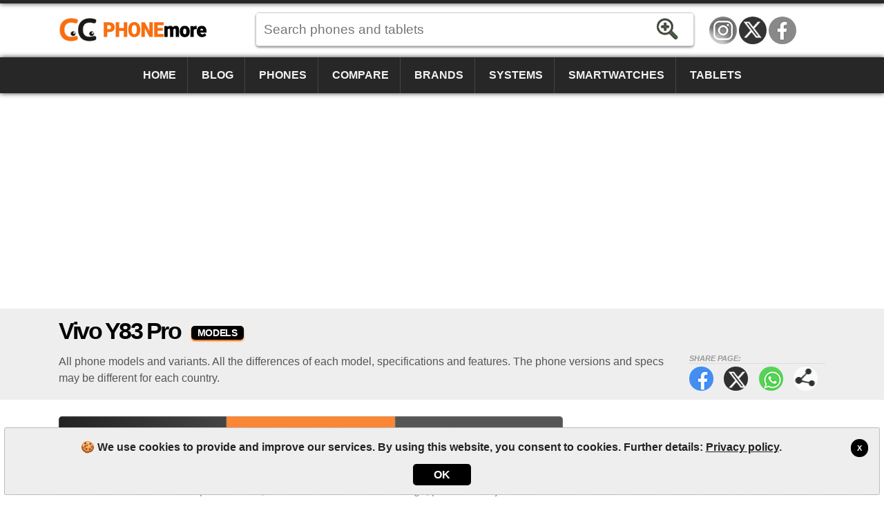

--- FILE ---
content_type: text/html; charset=utf-8
request_url: https://www.phonemore.com/models/vivo/y83-pro/
body_size: 4448
content:
<!DOCTYPE html><html lang=en-US itemscope itemtype=https://schema.org/WebPage><head><title>Vivo Y83 Pro - Models and versions | PhoneMore</title><meta charset=utf-8><meta name=robots content=index,follow><meta name=viewport content="width=device-width"><meta name=dcterms.rights content=phonemore.com><meta name=apple-mobile-web-app-title content=PhoneMore><meta http-equiv=x-ua-compatible content="IE=edge"><link rel=dns-prefetch href=https://cdn.phonemore.com><link rel="shortcut icon" type=image/x-icon href=/favicon.ico><link rel=preload as=style href=https://cdn.phonemore.com/design/all.min.css?v12.7><link rel=stylesheet href=https://cdn.phonemore.com/design/all.min.css?v12.7><link rel=apple-touch-icon href=https://cdn.phonemore.com/design/img/logo/apple/phonemore.png><link rel=canonical href="https://www.phonemore.com/models/vivo/y83-pro/"><meta name=description content="All phone models and variants. All the differences of each model, specifications and features. The phone versions and specs may be different for each country."><meta property=og:title content="Vivo Y83 Pro - Models and versions"><meta name=twitter:card content=summary><meta name=twitter:title content="Vivo Y83 Pro - Models and versions"><meta name=twitter:site content=PhoneMoreCom><meta name=twitter:image content=https://cdn.phonemore.com/content/2018/jpg/10687.jpg><meta property=og:image content=https://cdn.phonemore.com/content/2018/jpg/10687.jpg><script defer src=https://cdn.phonemore.com/js/all.min.js?v12.7></script><script async data-ad-client=ca-pub-7841484351967588 src=https://pagead2.googlesyndication.com/pagead/js/adsbygoogle.js></script><script async src="https://www.googletagmanager.com/gtag/js?id=G-LNW9SLMRNW"></script></head><body><div class=skip_content><a href=#accessibility_content>Skip to content</a></div> <div id=ajaxload class=d-none><div class=loader></div></div> <header itemscope itemtype=https://schema.org/Organization> <div class="faixinha menubg"></div><meta itemprop=name content=PhoneMore><meta itemprop=founder content="Mauricio Eduardo Hernaski"><div class="container google-anno-skip"> <div class=row> <div class="col-sm-12 col-lg-3 col-xl-3"> <div class=logo> <a class=en itemprop=url href=https://www.phonemore.com target=_top>https://www.phonemore.com</a> <div class=d-none itemprop=logo itemscope itemtype=https://schema.org/ImageObject><meta itemprop=url content=https://cdn.phonemore.com/design/img/logo/social/phonemore.png></div> </div> </div> <div class="col-sm-12 col-lg-6 col-xl-7"> <input type=hidden id=hdnDispositivoTexto value=Devices> <input type=hidden id=hdnModeloTexto value=Model> <input type=hidden id=hdnModelosTexto value=Models> <input type=hidden id=hdnEnderecoBusca value="/specs/"> <div class=pesquisa> <label for=txtPesquisaPortal class=d-none>Search</label> <input type=search id=txtPesquisaPortal class=more_autocomplete maxlength=50 placeholder="Search phones and tablets" value=""> <input type=button id=btnPesquisa class=botao value=Search> </div> </div> </div> </div> <div class="container-fluid google-anno-skip"> <div class=row> <div class="col-12 menubg"> <nav id=topnav class=topnav> <div class=container> <a href="/">Home</a> <a href="/news/">Blog</a> <a href="/phones/">Phones</a> <a href="/compare/phones/">Compare</a> <a href="/brands/">Brands</a> <a href="/systems/">Systems</a> <a href="/smartwatches/">Smartwatches</a> <a href="/tablets/">Tablets</a> <div class=top_social><a class=insta title=Instagram href=https://www.instagram.com/phonemorecom rel="me noopener" itemprop=sameAs target=_blank>Instagram</a><a class=twitter title="Twitter / X" href=https://twitter.com/PhoneMoreCom rel="me noopener" itemprop=sameAs target=_blank>Twitter / X</a><a class=face title=Facebook href=https://www.facebook.com/PhoneMoreCom rel="me noopener" itemprop=sameAs target=_blank>Facebook</a></div> </div> <a href=javascript:void(0) class=icon onclick=OpenMenuMob()> <i></i><i></i><i></i> <span class=menu>MENU</span><span class=x>X</span> </a> </nav> </div> </div> </div> <div class=container> <div class=row> <div class="col-12 my-3"> <div class=ads><ins class=adsbygoogle data-ad-client=ca-pub-7841484351967588 data-ad-slot=9341740962 data-ad-format=auto data-full-width-responsive=true></ins><script>(adsbygoogle=window.adsbygoogle||[]).push({});</script></div> </div> </div> </div> </header> <main id=accessibility_content> <div class="container-fluid mb-4"> <div class="row titulo"> <div class=container> <div class=row> <div class=col-12> <h1 itemprop=headline>Vivo Y83 Pro <span class=dest>Models</span></h1> <div class=share_content> <span class=tit>Share page:</span> <a target=_blank class=face href=#>Facebook</a> <a target=_blank class=twitter href=#>Twitter</a> <a target=_blank class=whats href=#>WhatsApp</a> <a class=more href=#>Share page:</a> </div> <h2 class="subtitulo none-mob" itemprop=alternativeHeadline>All phone models and variants. All the differences of each model, specifications and features. The phone versions and specs may be different for each country.</h2> </div> </div> </div> </div> </div> <div class=container> <div class=row> <div class="col-lg-8 pgModels"> <div class="bar_links mb-4"> <nav> <div class="row no-gutters"> <div class=col> <a href="/specs/vivo/y83-pro/">Specs</a> </div> <div class=col> <a class=ativo href="/models/vivo/y83-pro/">Models</a> </div> <div class=col> <a href="/compare/phones/vivo/y83-pro/">Compare</a> </div> </div> </nav> </div> <div class=descel> <p>The <strong>Vivo Y83 Pro</strong> has <strong class=laranja>1 model and variant</strong>. Generally the versions are the same device models with some different features and specifications, as the amount of internal storage, processor or just 3G/4G/5G frequencies that may be different depending on the country the Vivo Y83 Pro is available to.</p> <div class=readmore> <a class=disp_menu href=# onclick="$(this).hide();$('.readmore').hide();$('.descel').css('max-height','unset');return false"> 👁️ Read more... </a> </div> </div> <div class=gutters-mob> <div class=res-spec> <div class=res-tit> <h2>Summary</h2> </div> <div class="row no-gutters"> <div class="col col-5 areaspec_chi">⚙️ CPU: MediaTek Helio P22 (MT6762)</div> <div class="col areaspec_sys">🤖 Android 8.1</div> <div class="col areaspec_dis">📱 6.22"<br>TFT IPS LCD</div> </div> <div class="row no-gutters"> <div class="col areaspec_mem">🔳 RAM: 4GB<br>💽 ROM: 64GB</div> <div class="col areaspec_con">🔌 WIFI4, BT5.0, FM</div> </div> <div class="row no-gutters"> <div class="col col-8 areaspec_cam">📷 <span class=item_check></span>(dual camera) 13MP + 2MP<br>🤳 <span class=item_check></span>(front) 8MP</div> <div class="col areaspec_bat">&nbsp;🔋 3260mAh<br>⚡ 10W</div> </div> </div> </div> <div class=gutters-mob> <div class=phomodel> <a class=phomodelcel href="/specs/vivo/y83-pro/"><img src=https://cdn.phonemore.com/content/2018/jpg/10687.jpg alt="Y83 Pro" class=img-fluid></a> <div class=phomodeltext> <a class=lnkmodel href="/specs/vivo/y83-pro/"> <em>Vivo Y83 Pro</em> <span>MODEL 1</span> </a> <div>vivo Y83Pro 4GB RAM &#x2B; 64GB, vivo 1726</div> <a class=lnkspec href="/specs/vivo/y83-pro/">Specifications Vivo Y83 Pro</a> <div class=sec> Countries or regions available:<br><span class=saleregion><img src=https://cdn.phonemore.com/design/paises/45.png alt=India title=India></span><br><small>India</small> </div> </div> </div> </div> <div class=share_content> <span class=tit>Share page:</span> <a target=_blank class=face href=#>Facebook</a> <a target=_blank class=twitter href=#>Twitter</a> <a target=_blank class=whats href=#>WhatsApp</a> <a class=more href=#>Share page:</a> </div> <div id=comment></div><meta itemprop=commentCount content=0></div> <div class="col-lg-4 lateral"> <aside> <div class="ads mb-4"><ins class=adsbygoogle data-ad-client=ca-pub-7841484351967588 data-ad-slot=1024267243 data-ad-format=auto data-full-width-responsive=true></ins><script>(adsbygoogle=window.adsbygoogle||[]).push({});</script></div> </aside> </div> </div> </div> </main> <footer class="textura mt-4 google-anno-skip"> <div id=rodape class=container-fluid> <div class=container> <div class=row> <div class="col-12 links"> <a id=top href=#>TOP</a> <a href=/site/site-map/20>Site map</a> <span>&bull;</span> <a href="/about/">About us</a> <span>&bull;</span> <a href=/site/privacy-policy/7>Privacy policy</a> </div> <div class="col-12 links idiomas"> <a class=current>English</a> &bull; <a href="https://www.tiomovil.com/modelos/vivo/y83-pro/">Espa&#xF1;ol</a> &bull; <a href="https://www.plusmobile.fr/modeles/vivo/y83-pro/">Fran&#xE7;ais</a> &bull; <a href="https://www.piucellulare.it/modelli/vivo/y83-pro/">Italiano</a> &bull; <a href="https://www.maiscelular.com.br/modelos/vivo/y83-pro/">Portugu&#xEA;s-BR</a> &bull; <a href="https://meutelemovel.pt/modelos/vivo/y83-pro/">Portugu&#xEA;s-PT</a> &bull; <a href="https://www.phonemore.in/models/vivo/y83-pro/">&#x939;&#x93F;&#x928;&#x94D;&#x926;&#x940;</a> &bull; <a href="https://www.phone888.cn/models/vivo/y83-pro/">&#x4E2D;&#x6587;</a> </div> <div class=col-12> <div class=copy>&copy;2012-2025<br>PhoneMore is a phone comparator, smartphones, smartwatches and tablets with full specifications.</div> </div> </div> </div> </div> </footer> <div class="gdpr d-none google-anno-skip"> <div> <a class=ok href=#>X</a> <p>🍪 We use cookies to provide and improve our services. By using this website, you consent to cookies. Further details: <a href=/site/privacy-policy/7>Privacy policy</a>.</p> <div class=accept><a class=ok href=#>OK</a></div> </div> </div><script>window.dataLayer=window.dataLayer||[];function gtag(){dataLayer.push(arguments);}gtag('js',new Date());gtag('config','G-LNW9SLMRNW');</script><input id=hdnCopyLabel type=hidden value="Copy url"> <div id=share_modal> <div class="modal_content share_content"> <span class=close>&times;</span> <p>Share page:</p> <div id=share_more></div> </div> </div><script>var disqus_url='https://www.phonemore.com/models/vivo/y83-pro/';var disqus_identifier='phonemore_celulargrupo_1906';var disqus_container_id='comment';var disqus_shortname='phonemore';var disqus_title='Vivo Y83 Pro';var disqus_api_public_key='7UJSgJXmNIrOKEXvEnu7wAz9sgecFYGiAOSrOh3f8vYGT6jENVwkEki5uZRPw3wT';function disqus_config()
{this.callbacks.onNewComment=[function(comment){$.ajax({url:'https://disqus.com/api/3.0/posts/details.json',method:'GET',data:{'post':comment.id,'api_key':disqus_api_public_key},success:function(data){var dataParams={'disqusId':data.response.id,'disqusParent':data.response.parent,'disqusThread':data.response.thread,'disqusUser':data.response.author.name,'disqusMsg':data.response.raw_message,'codigoComparacao':0,'codigoCelular':0,'codigoGrupo':1906,'codigoGrupoFicha':0,'codigoConteudo':0};$.ajax({headers:{'Accept':'application/json','Content-Type':'application/json'},url:'/comentario/gravar',method:'POST',dataType:'json',data:JSON.stringify(dataParams)});},cache:false});}];}
(function(){var dsq=document.createElement('script');dsq.async=true;dsq.src='https://'+disqus_shortname+'.disqus.com/embed.js';(document.getElementsByTagName('head')[0]||document.getElementsByTagName('body')[0]).appendChild(dsq);})();</script></body></html>